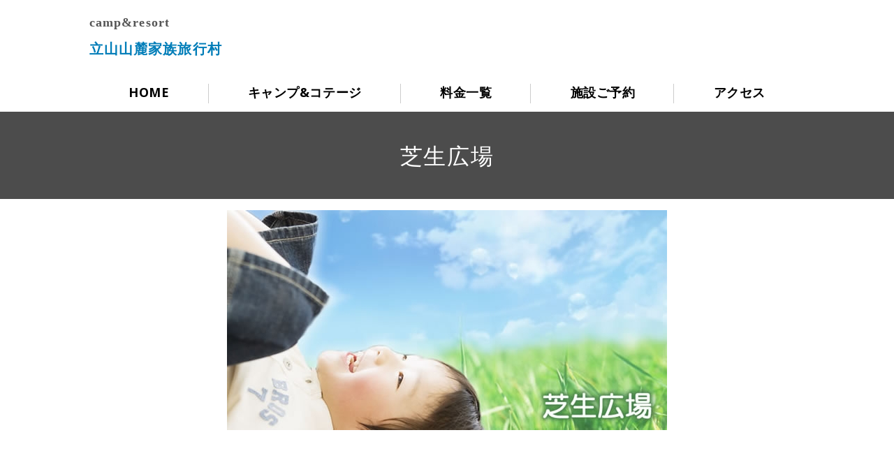

--- FILE ---
content_type: text/html; charset=utf-8
request_url: https://kazokumura.co.jp/green.html
body_size: 4581
content:
<!DOCTYPE html PUBLIC "-//W3C//DTD XHTML 1.0 Transitional//EN" "http://www.w3.org/TR/xhtml1/DTD/xhtml1-transitional.dtd">
<html xmlns="http://www.w3.org/1999/xhtml" xmlns:og="http://ogp.me/ns#" xmlns:fb="http://ogp.me/ns/fb#">
<head>

  <link rel="canonical" href="https://kazokumura.co.jp/green.html" />

  <meta http-equiv="content-type" content="text/html; charset=utf-8" />
  <meta name="description" content="ここは気持ちのいいグリーンカーペット。どこまで走っても広～くて足に優しい芝生。寝転んで空を見上げ雲を眺めてみたりする。いつも見ている空ももっと大きく見える。緑の芝のにおいがふんわり風に運ばれて、自然の魔法に包まれます。ペットを連れてのご利用はご遠慮ください。" />
  <meta http-equiv="content-script-type" content="text/javascript" />
  <meta http-equiv="content-style-type" content="text/css" />

  <meta property="og:image" content="https://kazokumura.co.jp/materials/0000352485.jpg?_=1548656490" />
  <meta property="og:type" content="website" />
  <meta property="og:url" content="https://kazokumura.co.jp/green.html" />
  <meta property="og:title" content="芝生広場｜立山山麓家族旅行村｜富山県富山市" />
  <meta property="og:site_name" content="camp&amp;resort 立山山麓家族旅行村" />
  <meta property="og:description" content="ここは気持ちのいいグリーンカーペット。どこまで走っても広～くて足に優しい芝生。寝転んで空を見上げ雲を眺めてみたりする。いつも見ている空ももっと大きく見える。緑の芝のにおいがふんわり風に運ばれて、自然の魔法に包まれます。ペットを連れてのご利用はご遠慮ください。" />
  
<meta name="viewport" content="width=device-width, initial-scale=1" />

<title>芝生広場｜立山山麓家族旅行村｜富山県富山市</title>
<link rel="shortcut icon" type="image/x-icon" href="/favicon.ico?_=1768990094" />
<!-- CSS -->
<link href="/libraries/ams/printclear_hide.css" rel="stylesheet" type="text/css" />
<link href="/libraries/ams/printclear_show.css" rel="stylesheet" type="text/css" media="print" />
<!-- jQuery UI -->
<link href="/libraries/jquery-ui/jquery-ui-1.12.1/jquery-ui.min.css" rel="stylesheet" type="text/css" />
<!-- Slide & Gallery -->
<link href="/libraries/shadowbox/3.0.3/shadowbox.css" rel="stylesheet" type="text/css" />
<link href="/libraries/slick/slick-1.6.0/slick.css" rel="stylesheet" type="text/css" />
<link href="/libraries/ams/gallery/gallery_default.css" rel="stylesheet" type="text/css" />
<!-- Form Validator -->
<link href="/libraries/ams/validator/validator.css" rel="stylesheet" type="text/css" />
<!-- Form Popup -->
<link href="/libraries/ams/form_popup/form_popup.css" rel="stylesheet" type="text/css" />

<link href="/themes/responsive/html1/common/prepend.css?_=20220330" rel="stylesheet" type="text/css" />
<link rel="stylesheet" href="/themes/responsive/html1/08_003/common.css" type="text/css" />
<link rel="stylesheet" href="/themes/responsive/html1/08_003/contents_main.css" type="text/css" />
<link rel="stylesheet" href="/themes/responsive/html1/08_003/contents_side.css" type="text/css" />
<!-- Selected -->

<link rel="stylesheet" href="/themes/responsive/html1/08_003/colors/blk/blk.css" type="text/css" />



<!-- JS -->
<script type="text/javascript" src="/libraries/jquery/jquery-3.1.0.min.js"></script>
<script type="text/javascript" src="/assets/jquery_ujs-e87806d0cf4489aeb1bb7288016024e8de67fd18db693fe026fe3907581e53cd.js"></script>
<!-- jQuery UI -->
<script type="text/javascript" src="/libraries/jquery-ui/jquery-ui-1.12.1/jquery-ui.min.js"></script>
<script type="text/javascript" src="/libraries/jquery-ui/jquery-ui-1.12.1/i18n/datepicker-ja.js"></script>
<!-- Slide & Gallery -->
<script type="text/javascript" src="/libraries/shadowbox/3.0.3/shadowbox.js"></script>
<script type="text/javascript" src="/libraries/slick/slick-1.6.0/slick.min.js"></script>
<script type="text/javascript" src="/libraries/isotope/isotope-3.0.1/isotope.pkgd.min.js"></script>
<script type="text/javascript" src="/libraries/ams/gallery/gallery.js"></script>
<!-- Form validator -->
<script type="text/javascript" src="/libraries/ams/validator/validator.js?_=1579478400"></script>

<!-- Only Draft// -->

<!-- //Only Draft -->

<!-- AMS Publish -->
<script type="text/javascript" src="/publish/js/ams.publish.js?_=20220329"></script>
<script type="text/javascript" src="/configs/ams.config.publish.js"></script> 

<script src="/themes/responsive/html1/08_003/js/toggle.js"></script>



<!-- Google tag (gtag.js) -->
<script async src="https://www.googletagmanager.com/gtag/js?id=UA-5541000-3"></script>
<script>
  window.dataLayer = window.dataLayer || [];
  function gtag(){dataLayer.push(arguments);}
  gtag('js', new Date());

  gtag('config', 'UA-5541000-3');
</script>

<div id="fb-root"></div>
<script>(function(d, s, id) {
  var js, fjs = d.getElementsByTagName(s)[0];
  if (d.getElementById(id)) return;
  js = d.createElement(s); js.id = id;
  js.src = 'https://connect.facebook.net/ja_JP/sdk.js#xfbml=1&version=v3.1';
  fjs.parentNode.insertBefore(js, fjs);
}(document, 'script', 'facebook-jssdk'));</script>
</head>
<body class="body-media-pc">

<!-- Only Draft// -->

<!-- //Only Draft -->



<!-- Conversion Tag -->


<!-- Publish HTML -->
<div id="wrap">
	<div id="toggle"></div>
	<div id="wrap_outer">
		<div id="wrap_body" class="wrap">
			<div id="title" data-ams-editable="{&quot;name&quot;:&quot;title&quot;}">
  <div id="title_outer">
    <div id="title_body" class="title">
      <h1>
        <a href="/">
          <span style="font-family:Comic Sans MS,cursive;"><span style="color:#555555;"><span style="font-size:18px;"><b>camp&amp;resort</b></span></span><br />
<span style="font-size:20px;"><strong>立山山麓家族旅行村</strong></span></span>
</a>      </h1>
      <p class="description"><span style="font-family:Comic Sans MS,cursive;"><span style="font-size:14px;">立山のふもとでキャンプ&amp;リゾート体験</span></span></p>
    </div>
  </div>
</div>
<div id="topMenu" data-ams-editable="{&quot;name&quot;:&quot;topMenu&quot;,&quot;layout&quot;:&quot;topMenu&quot;}">
  <div id="topMenu_outer">
    <ul id="topMenu_body" class="topMenu">
      <li class="first odd">
  <a href="/">HOME</a>
</li><li class="second even">
  <a href="/camp_cottage.html">キャンプ&amp;コテージ</a>
</li><li class="third odd">
  <a href="/price_new.html">料金一覧 </a>
</li><li class="fourth even">
  <a href="/reserved.html">施設ご予約</a>
</li><li class="fifth odd">
  <a href="/access.html">アクセス</a>
</li>
    </ul>
  </div>
</div>
			<!--Contents//-->
			<div id="contents">
				<div id="contents_outer">
					<div id="contents_body" class="contents">
						<!--Main contents//-->
						<div id="mainContents">
							<div id="mainContents_outer">
								<div id="mainContents_body" class="mainContents">
                  
									<div id="mainArticles" data-ams-editable="{&quot;name&quot;:&quot;articles&quot;,&quot;page_index_id&quot;:&quot;43170&quot;,&quot;index_id&quot;:&quot;43170&quot;}">
  <div id="mainArticles_outer">
    <div id="mainArticles_body" class="mainArticles">
        <h2>芝生広場</h2>
      <div id="article_001" class="article " data-ams-editable="{&quot;name&quot;:&quot;article&quot;,&quot;index_id&quot;:&quot;203455&quot;}" data-ams-editable-option="{&quot;hidden&quot;:false}">
  <div class="article_outer">
    <div class="article_body article_center">
      <div class="image">
        
          <img alt="芝生広場_立山山麓家族旅行村" src="//da2d2y78v2iva.cloudfront.net/2060/0000352485.jpg?_=1548656490" />
        
      </div>
      
          </div>
  </div>
</div>
<div id="article_002" class="article " data-ams-editable="{&quot;name&quot;:&quot;article&quot;,&quot;index_id&quot;:&quot;203456&quot;}" data-ams-editable-option="{&quot;hidden&quot;:false}">
  <div class="article_outer">
    <div class="article_body article_center">
        <h3>
          ここは気持ちのいいグリーンカーペット
        </h3>
      
      どこまで走っても広～くて足に優しい芝生。寝転んで空を見上げ雲を眺めてみたりする。いつも見ている空ももっと大きく見える。緑の芝のにおいがふんわり風に運ばれて、自然の魔法に包まれる。
          </div>
  </div>
</div>
<div id="article_003" class="article " data-ams-editable="{&quot;name&quot;:&quot;article&quot;,&quot;index_id&quot;:&quot;203457&quot;}" data-ams-editable-option="{&quot;hidden&quot;:false}">
  <div class="article_outer">
    <div class="article_body article_center">
        <h3>
          ご利用時間
        </h3>
      
      8:30～17:30
          </div>
  </div>
</div>
<div id="article_004" class="article " data-ams-editable="{&quot;name&quot;:&quot;article&quot;,&quot;index_id&quot;:&quot;203458&quot;}" data-ams-editable-option="{&quot;hidden&quot;:false}">
  <div class="article_outer">
    <div class="article_body article_center">
        <h3>
          ご利用上のご注意
        </h3>
      
      ご利用の際は以下のことにご注意ください。
<ul class="simpleList">
	<li>
		災害、事故、気象条件その他やむ得ない事由により供用することができない場合または著しく困難な場合はご利用をお断りすることもございます。ご了承下さい。</li>
	<li>
		直火は禁止します。バーベキューグリル、コンロ等の器具を使用する場合は、当社指定の場所で使用してください。</li>
	<li>
		周囲の人に迷惑をかけるため、音響設備・発電機の持ち込みは禁止します。</li>
	<li>
		花火及びキャンプファイヤーは禁止です。</li>
	<li>
		ゴミはお持ち帰りください。</li>
	<li>
		ペットを連れてのご利用はご遠慮ください。</li>
	<li>
		その他ご不明な点などございましたら、下記までご連絡ください。</li>
</ul>
<div class="note_red setcenter font16">
	電話番号：076-481-1748<br />
	[受付時間] 9:00～17:00<br />
	家族旅行村管理事務所</div>
<div style="text-align: center;">
	<a class="linkbtn" href="/contactus.html">▶ お問い合わせフォームはこちら</a></div>

          </div>
  </div>
</div>
      
      
      
    </div>
  </div>
</div>





								</div>
							</div>
						</div>
						<!--//Main contents-->
						<!--Side contents//-->
						<div id="sideContents">
							<div id="sideContents_outer">
								<div id="sideContents_body" class="sideContents">
									<div class="freeHtml" data-ams-editable="{&quot;name&quot;:&quot;sideHtmlTop&quot;}" data-ams-editable-option="{&quot;hidden&quot;:false}">
  <div class="freeHtml_outer">
    <div class="freeHtml_body">
      
 <p style="padding:10px 5px">立山山麓家族旅行村<br/>〒930-1452<br />富山県富山市本宮花切割1-22<br />[TEL］076-481-1748<br />営業時間9：00～17：00<br/>チェックイン及び売店は営業時間内にお願いします。</p> 
 <div style="text-align:right;padding:5px"> 
  <a href="/access.html">アクセスはこちら</a> 


    </div>
  </div>
</div><div id="sideServices" data-ams-editable="{&quot;name&quot;:&quot;services&quot;,&quot;layout&quot;:&quot;sideServices&quot;}" data-ams-editable-option="{&quot;hidden&quot;:false}">
  <div id="sideServices_outer">
    <div id="sideServices_body" class="sideServices">
      <h2>Side Menu</h2>
      <ul>
        <li class="odd">
  <a href="/bbq.html">バーベキュー</a>
</li><li class="even">
  <a href="/trekking.html">トレッキング</a>
</li><li class="odd">
  <a href="/tent.html">多目的ハウス・テント</a>
</li><li class="even">
  <a href="/athletic.html">アスレチック</a>
</li><li class="odd">
  <a href="/parkgolf.html">パークゴルフ</a>
</li><li class="even">
  <a href="/faq.html">よくある質問</a>
</li><li class="odd">
  <a href="/around.html">周辺ガイド</a>
</li><li class="even">
  <a href="/contactus.html">お問い合わせ</a>
</li><li class="odd">
  <a href="/green.html"></a>
</li>
      </ul>
    </div>
  </div>
</div><div id="sideMobile" data-ams-editable="{&quot;name&quot;:&quot;qrcode&quot;,&quot;page_index_id&quot;:&quot;43170&quot;}" data-ams-editable-option="{&quot;hidden&quot;:false}">
	<div id="sideMobile_outer">
		<div id="sideMobile_body" class="sideMobile">
			<h2>モバイルサイト</h2>
			<div class="qrcode">
        <img alt="camp&amp;resort 立山山麓家族旅行村スマホサイトQRコード" width="100" height="100" src="[data-uri]" />
			</div>
			<p>立山山麓家族旅行村モバイルサイトへはこちらのQRコードからどうぞ！</p>
		</div>
	</div>
</div>
								</div>
							</div>
						</div>
						<!--//Side contents-->
						<div class="printClear">&nbsp;</div><!--印刷時のみ表示-->
					</div>
				</div>
			</div>
			<!--//Contents-->
			<!--Footer//-->
			<div id="footer">
				<div id="footer_outer">
					<div id="footer_body" class="footer">
						<ul class="topMenu" data-ams-editable="{&quot;name&quot;:&quot;topMenu&quot;,&quot;layout&quot;:&quot;footer&quot;}">
  <li class="odd"><a href="/">HOME</a></li>
<li class="even"><a href="/camp_cottage.html">キャンプ&amp;コテージ</a></li>
<li class="odd"><a href="/price_new.html">料金一覧 </a></li>
<li class="even"><a href="/reserved.html">施設ご予約</a></li>
<li class="odd"><a href="/access.html">アクセス</a></li>

</ul><ul class="services" data-ams-editable="{&quot;name&quot;:&quot;services&quot;,&quot;layout&quot;:&quot;footer&quot;}" data-ams-editable-option="{&quot;hidden&quot;:false}">
  <li class="odd"><a href="/bbq.html">バーベキュー</a></li>
<li class="even"><a href="/trekking.html">トレッキング</a></li>
<li class="odd"><a href="/tent.html">多目的ハウス・テント</a></li>
<li class="even"><a href="/athletic.html">アスレチック</a></li>
<li class="odd"><a href="/parkgolf.html">パークゴルフ</a></li>
<li class="even"><a href="/faq.html">よくある質問</a></li>
<li class="odd"><a href="/around.html">周辺ガイド</a></li>
<li class="even"><a href="/contactus.html">お問い合わせ</a></li>
<li class="odd"><a href="/green.html"></a></li>

</ul><p class="copyright">
  Copyright © <a href="/">camp&amp;resort 立山山麓家族旅行村</a> All rights reserved.
</p>

					</div>
				</div>
			</div>
			<!--//Footer -->
		</div>
	</div>
</div>
<!--//Publish HTML-->

<!-- Form Popup// -->


<!-- //Form Popup -->


</body>
</html>
